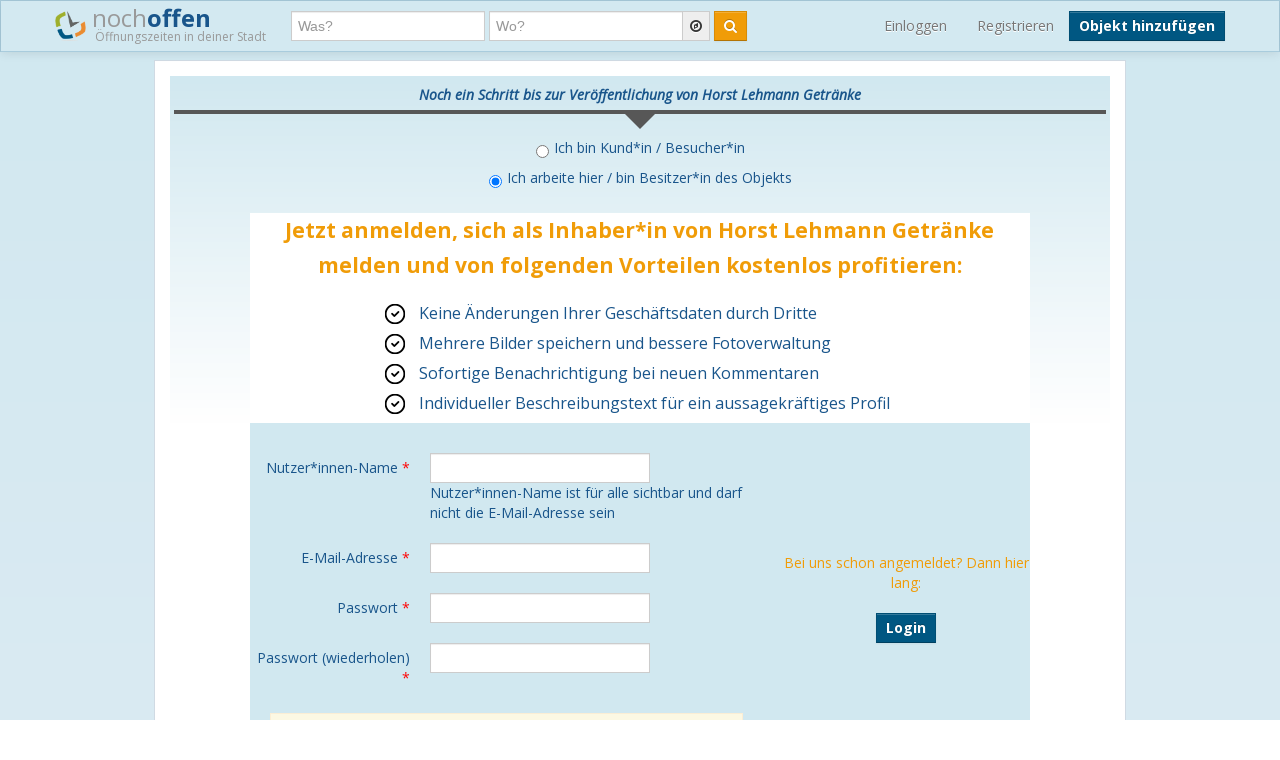

--- FILE ---
content_type: text/html; charset=utf-8
request_url: https://www.nochoffen.de/berlin-horst-lehmann-getraenke-gmbh-2/claim/benefits/
body_size: 4394
content:



<!DOCTYPE html>
<html xmlns="http://www.w3.org/1999/html">
<head>
    <title>Öffnungszeiten Horst Lehmann Getränke Beusselstraße 31</title>
    <meta http-equiv="expires" content="0">
    <meta charset="utf-8"/>
    <meta http-equiv=”language” content=”de-DE”>
    <meta name="viewport" content="width=device-width, initial-scale=1.0, maximum-scale=1.0, user-scalable=no"/>
    <link rel="icon" type="image/png" href="/assets/img/favicon.png"/>
    <meta name="viewport" content="width=device-width, initial-scale=1.0">
    <!--    <meta name="apple-itunes-app" content="app-id=578574447"> -->

    <meta property="og:image" content="/static/img/logo.png"/>

    <link type="text/css" href="/assets/main-8b919e52dd494cfd04af.css" rel="stylesheet" />

    
    <meta name="robots" content="follow, noindex, noarchive">

</head>
<body class="">
<!-- Google Tag Manager (noscript) -->
<noscript><iframe src="https://www.googletagmanager.com/ns.html?id=GTM-PFK28S"
height="0" width="0" style="display:none;visibility:hidden"></iframe></noscript>
<!-- End Google Tag Manager (noscript) -->

<!-- Google Tag Manager -->
<script>(function(w,d,s,l,i){w[l]=w[l]||[];w[l].push({'gtm.start':
new Date().getTime(),event:'gtm.js'});var f=d.getElementsByTagName(s)[0],
j=d.createElement(s),dl=l!='dataLayer'?'&l='+l:'';j.async=true;j.src=
'https://www.googletagmanager.com/gtm.js?id='+i+dl;f.parentNode.insertBefore(j,f);
})(window,document,'script','dataLayer','GTM-PFK28S');</script>
<!-- End Google Tag Manager -->

<script async='async' src='https://www.googletagservices.com/tag/js/gpt.js'></script>
<script>
  var googletag = googletag || {};
  googletag.cmd = googletag.cmd || [];
</script>

<meta name="ahrefs-site-verification" content="be534060e6aa9bfad4c8d45afc26372b5baf9787705f6817200e47df9b5d4d52">



<div id="dupcheck" data-settings='{"active": true}'></div>

<div class="bg_wrapper" style="overflow: hidden">
    


 <!--[if lt IE 9]>
   <div class="alert alert-error">Lieber nochoffen.de Nutzer, wir stellen fest, dass dein <strong>Internet Browser veraltet ist</strong>. Falls Du alle Funktionen von nochoffen nutzen möchtest (z.B <strong>Objekt hinzufügen</strong>), update bitte deinen Browser. Wie das funktioniert und welcher der richtige Browser für dich ist, erfährst Du auf <a href="http://browsehappy.com/">Browsehappy.com</a>. Falls Du deinen Browser nicht aktualisieren oder keinen alternativen Browser installieren kannst, nutze bitte <a href="http://www.google.com/chromeframe/?redirect=true">Google Chrome Frame</a>.</div>
<![endif]-->

<div class="navbar navbar-fixed-top">
  <div class="navbar-inner">
    <div class="container">
 
      <!-- Be sure to leave the brand out there if you want it shown -->
        <a class="navbar-brand" href="/">
            <img id="logo" src="/assets/img/logo.png" />

            noch<b>offen</b><br>
            <p class="subheader">Öffnungszeiten in deiner Stadt</p>
        </a>
 
        <form class="navbar-search pull-left form form-inline search" action="/search/">
            <div class="fields">
                <input  type="text" name="what" placeholder="Was?" value="">
                    
                <div class="input-append">
                    <input autocomplete="off" type="text" id="where" name="where" placeholder="Wo?" value="">
                    <span class="add-on">
                        <span id="get_geolocation" data-toggle="tooltip" data-placement="bottom" title="" data-original-title="Meine Position">
                            <i class=" icon-compass"></i>
                        </span>
                    </span>
                    <input type="hidden" id="location" name="location" >
                </div>
                
            </div>
            <button class="btn btn-warning" type="submit"><i class="icon-search"></i></button>
        </form>
      <!-- Everything you want hidden at 940px or less, place within here -->
        <!-- .nav, .navbar-search, .navbar-form, etc -->
        <ul class="nav pull-right nav-user-options hidden-phone">
          
                <li class="hidden-small-tablet">                    
                    <a href="/users/login/">Einloggen</a>
                </li>
                <li class="hidden-tablet">
                    <a href="/users/signup/">Registrieren</a>
                </li>
                <a class="btn btn-primary" style="margin-top: 5px;" href="/poi/new/">Objekt hinzufügen</a>

            
        </ul>
 
    </div>
  </div>
</div>

    
    <div>
        
    </div>

    <div class="main-container">
        <div class="main wrapper clearfix">
            
    <div class="content forms" id="poi-claim-page">
        <div id="grdient">
            <div class="row-fluid">
                <div class="span12" id="customer-types">
                    <div id="triangle-wrapper">
                        <div id='text'>
                            Noch ein Schritt bis zur Veröffentlichung von Horst Lehmann Getränke
                        </div>
                        <div id="triangle">
                        </div>
                    </div>

                    <input type="radio" name="type" value="customer">Ich bin Kund*in / Besucher*in
                    <div style="display: none;" id="type-customer">
                        <a href="/berlin-horst-lehmann-getraenke-gmbh-2" class="btn btn-primary">zum Objekt</a>
                    </div>
                    <br>

                    <input type="radio" name="type" value="business" checked>Ich arbeite hier / bin Besitzer*in des
                    Objekts
                </div>
            </div>
            <div class="row-fluid">
                <div class="span10 offset1" id="advantages">
                    <hgroup>
                        <h1>Jetzt anmelden, sich als Inhaber*in von Horst Lehmann Getränke melden und von folgenden Vorteilen
                            <b>kostenlos</b> profitieren:</h1>
                    </hgroup>
                    <div class="row-fluid">
                        <div class="span8 offset2" id="list">
                            <ul>
                                <li>Keine Änderungen Ihrer Geschäftsdaten durch Dritte</li>
                                <li>Mehrere Bilder speichern und bessere Fotoverwaltung</li>
                                <li>Sofortige Benachrichtigung bei neuen Kommentaren</li>
                                <li>Individueller Beschreibungstext für ein aussagekräftiges Profil</li>
                            </ul>
                        </div>
                    </div>
                </div>
            </div>
        </div>

        <div class="row-fluid">
            
                <div class="row-fluid">
                    <div class="span10 offset1" id="signup-form">
                        <div class="span8" id="form-inner">
                            <form class="form-horizontal" method="post" action="">
                                <input type='hidden' name='csrfmiddlewaretoken' value='qSG7PiBxTWnNrVMDCjHoaD3U98oIGBqX' />

                                
                                    
                                        <div class="control-group ">
                                            <label class="control-label"
                                                   for="id_username">Nutzer*innen-Name
                                                
                                                    <span class="b-required">*</span>
                                                </label>

                                            <div class="controls">
                                                <input id="id_username" maxlength="30" name="username" type="text" /><br>
                                                Nutzer*innen-Name ist für alle sichtbar und darf nicht die E-Mail-Adresse sein
                                            </div>
                                            
                                        </div>
                                    
                                
                                    
                                        <div class="control-group ">
                                            <label class="control-label"
                                                   for="id_email">E-Mail-Adresse
                                                
                                                    <span class="b-required">*</span>
                                                </label>

                                            <div class="controls">
                                                <input id="id_email" name="email" type="email" /><br>
                                                
                                            </div>
                                            
                                        </div>
                                    
                                
                                    
                                        <div class="control-group ">
                                            <label class="control-label"
                                                   for="id_password1">Passwort
                                                
                                                    <span class="b-required">*</span>
                                                </label>

                                            <div class="controls">
                                                <input id="id_password1" name="password1" type="password" /><br>
                                                
                                            </div>
                                            
                                        </div>
                                    
                                
                                    
                                        <div class="control-group ">
                                            <label class="control-label"
                                                   for="id_password2">Passwort (wiederholen)
                                                
                                                    <span class="b-required">*</span>
                                                </label>

                                            <div class="controls">
                                                <input id="id_password2" name="password2" type="password" /><br>
                                                
                                            </div>
                                            
                                        </div>
                                    
                                
                                    
                                        <div><input id="id_city" name="city" type="hidden" value="Berlin" /></div>
                                    
                                

                                <div class="control-group" style="padding: 0 20px;">
                                    <div class="alert" style="margin-bottom: 0">
                                        <label class="checkbox">
                                            <input type="checkbox" value="" id="tos-checkbox">
                                            <span class="b-required">*</span>
                                            Ich Stimme der <a href='/page/privacy-policy/'>Datenschutzerklärung</a> zu und kann dies jederzeit widerrufen
                                        </label>
                                    </div>
                                </div>

                                
                                <hr>

                                <div class="control-group ">
                                    <label class="control-label" for="register_button"></label>

                                    <div class="controls">
                                        Die Anmeldung und der Basiseintrag ist und bleibt kostenlos. Mit einem Klick auf
                                        Speichern akzeptieren Sie <a href="/page/tos-premium/">unsere
                                        Nutzungsbedingungen für gewerbliche Nutzung</a>.<br><br>
                                        <input type="submit" value="Registrieren" class="btn btn-primary" id="signup-button">
                                    </div>
                                </div>
                            </form>
                        </div>
                        <div class="span4" id="login-button">
                            Bei uns schon angemeldet? Dann hier lang: <br><br>
                            <a href="/berlin-horst-lehmann-getraenke-gmbh-2/claim/confirm/" class="btn btn-primary">Login</a>
                        </div>
                    </div>
                </div>
            
            <hr>
            <hgroup>
                <h1>Auszug unserer Partner:</h1>
            </hgroup>
            <div class="row-fluid brands">
                <div class="span4">
                    <img src="/assets/img/partner/atu-claim-page.png">
                </div>
                <div class="span4">
                    <img style="margin-top: 6px;" src="/assets/img/partner/apothekende-claim-page.png">
                </div>
                <div class="span4">
                    <img src="/assets/img/partner/volksbanken-claim-page.png">
                </div>
            </div>

            <hgroup>
                <h3> Bekannt aus: </h3>
            </hgroup>
            <div class="row-fluid brands">
                <div class="span4">
                    <img style="margin-top: 10px;" src="/assets/img/partner/sueddeutsche-claim-page.png">
                </div>
                <div class="span4">
                    <img src="/assets/img/partner/apple-claim-page.png">
                </div>
            </div>
            <div class="row-fluid argument">
                <hgroup>
                    <h1>Das sagen unsere Kund*innen</h1>
                </hgroup>
                <br>

                <div class="span8 offset2">
                    <img src="/assets/img/testimonial_offers_landingpage.png">
                </div>
            </div>
        </div>
    </div>

        </div>
    </div>

    


<div id="footer" class="footer-container">
    <div class="footer-container-bg">
        <footer class="wrapper">
            <div class="row-fluid">
                <div class="span6">
                    <div class="row-fluid">
                        <div class="span4">
                            <ul>
                                <li><a href="/">Startseite</a></li>
                                <li><a href="/poi/new/">Öffnungszeiten hinzufügen</a></li>
                                <li class="hidden-phone"><a href="/states/">Alle Bundesländer</a></li>
                                
                                <li><a href="/categories/">Alle Kategorien</a></li>
                                <li class="hidden-phone"><a href="/sitemap/">Sitemap</a></li>

                            </ul>
                        </div>
                        <div class="span4">
                            <ul>
                                <li><a href="/page/imprint/">Impressum</a></li>
                                <li><a href="/page/tos/">Nutzungsbedingungen</a></li>
                                <li><a href="/page/privacy-policy/">Datenschutzerklärung</a></li>
                                <li><a href="/page/technologie-partner/">Technologie und Partner</a></li>
                            </ul>
                        </div>
                    </div>
                    <!-- #row-fluid -->

                </div>
                <!-- #span6-->
                <div class="span6 hidden-phone">
                    Wir sind ein Mitmach-Portal für Öffnungszeiten und können daher keine Gewähr für die Richtigkeit aller Daten übernehmen. Die Nutzung unseres kostenlosen Services unterliegt unseren Nutzungsbedingungen. 
                    <br>
                    Öffnungszeiten Deutschland
                    <br>
                    <a href="/sitemap/1-1/">0</a>
                    <a href="/sitemap/2-i/">A</a>
                    <a href="/sitemap/3-s/">B</a>
                    <a href="/sitemap/4-o/">C</a>
                    <a href="/sitemap/5-n/">D</a>
                    <a href="/sitemap/6-l/">E</a>
                    <a href="/sitemap/7-y/">F</a>
                    <a href="/sitemap/8-t/">G</a>
                    <a href="/sitemap/9-h/">H</a>
                    <a href="/sitemap/10-e/">I</a>
                    <a href="/sitemap/11-h/">J</a>
                    <a href="/sitemap/12-a/">K</a>
                    <a href="/sitemap/13-l/">L</a>
                    <a href="/sitemap/14-f/">M</a>
                    <a href="/sitemap/15-t/">N</a>
                    <a href="/sitemap/16-r/">O</a>
                    <a href="/sitemap/17-u/">P</a>
                    <a href="/sitemap/18-t/">Q</a>
                    <a href="/sitemap/19-h/">R</a>
                    <a href="/sitemap/20-2/">S</a>
                    <a href="/sitemap/21-2/">T</a>
                    <a href="/sitemap/22-1/">U</a>
                    <a href="/sitemap/23-i/">V</a>
                    <a href="/sitemap/24-s/">W</a>
                    <a href="/sitemap/25-o/">X</a>
                    <a href="/sitemap/26-n/">Y</a>
                    <a href="/sitemap/27-l/">Z</a>
                </div>
            </div>
            <!-- #row-fluid -->
        </footer>
    </div>
    <!-- #footer-wrapper -->
</div><!-- #footer-container -->

</div>

<script type="text/javascript" src="/assets/main-8b919e52dd494cfd04af.js" ></script>



<!-- Modal -->
<div id="Modal" data-object="modal-template" class="modal hide fade" tabindex="-1" role="dialog"
     aria-labelledby="myModalLabel" aria-hidden="true">
    <div class="modal-header">
        <button type="button" class="close" data-dismiss="modal" aria-hidden="true">×</button>
        <h3 data-value="title"></h3>
    </div>
    <span data-value="modal-content">

  </span>
</div>
<!-- Login Modal -->
<input type='hidden' name='csrfmiddlewaretoken' value='qSG7PiBxTWnNrVMDCjHoaD3U98oIGBqX' />
 



</body>
</html>
